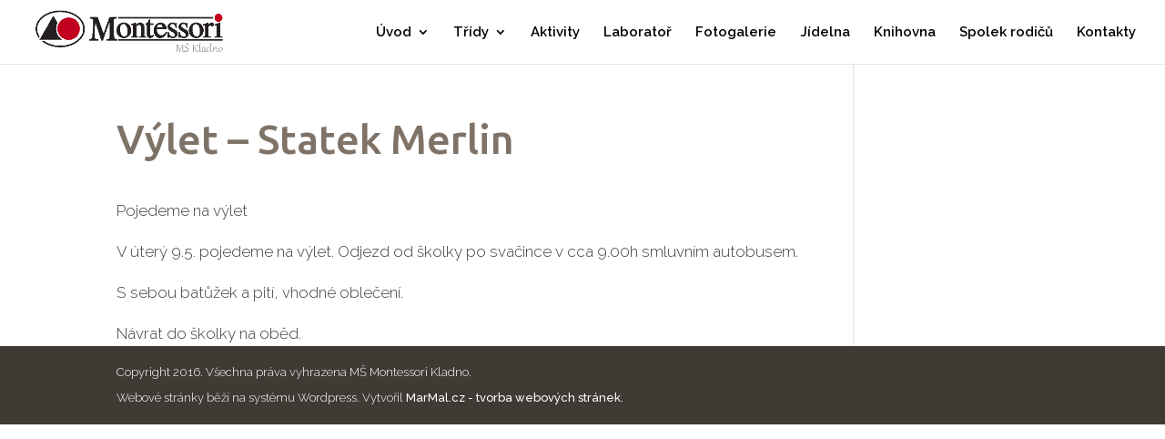

--- FILE ---
content_type: text/css
request_url: https://www.montessori-kladno.cz/wp-content/themes/Divi-child-01/style.css?ver=4.21.0
body_size: 1479
content:
/*
Theme Name: Montessori skolka
Theme URI: 
Description: Plně responzibilní šablona pro web Montessori školky Kladno.
Author: Martin Malý
Author URI: http://www.marmal.cz
Template: Divi
Version: 2.7.8
*/

/* Generated by Orbisius Child Theme Creator (http://club.orbisius.com/products/wordpress-plugins/orbisius-child-theme-creator/) on Fri, 12 Aug 2016 11:39:05 +0000 */ 

@import url('../Divi/style.css');
/*
.container.clearfix.et_menu_container {
    background: #ffffff none repeat scroll 0 0;
    padding: 0 15px;
    z-index: 99;
}*/ 
p a {
    text-decoration: underline;
}
#main-header.et-fixed-header {
    box-shadow: 0 0 10px rgba(0, 0, 0, 0.2) !important;
}
.nadpis::first-letter, h2.entry-title::first-letter {
    font-size: 120%;
    color: #c1001f;
border-bottom:1px dotted #c1001f;
}
.nadpis2::first-letter {
    font-size: 120%;
    color: #c1001f;
border-bottom:1px dotted #c1001f;
}
.nadpis2 {
color:#ffffff;
}
.et_pb_column_1_3 h2, .et_pb_column_1_4 h2 {
    font-size: 33px;
}

.et_pb_gutters3 .et_pb_column_1_3 .et_pb_module, .et_pb_gutters3.et_pb_row .et_pb_column_1_3 .et_pb_module, .et_section_specialty .et_pb_gutters3.et_pb_row .et_pb_column_1_3 .et_pb_module, .et_section_specialty .et_pb_row .et_pb_column_2_3 .et_pb_gutters3.et_pb_row_inner .et_pb_column_1_3 .et_pb_module {
    margin-bottom: 3%;
}
#et_search_icon:hover, .mobile_menu_bar::before, .mobile_menu_bar::after, .et-social-icon a:hover, .comment-reply-link, .form-submit input, .entry-summary p.price ins, .woocommerce div.product span.price, .woocommerce-page div.product span.price, .woocommerce #content div.product span.price, .woocommerce-page #content div.product span.price, .woocommerce div.product p.price, .woocommerce-page div.product p.price, .woocommerce #content div.product p.price, .woocommerce-page #content div.product p.price, .woocommerce .star-rating span::before, .woocommerce-page .star-rating span::before, .woocommerce a.button.alt, .woocommerce-page a.button.alt, .woocommerce button.button.alt, .woocommerce-page button.button.alt, .woocommerce input.button.alt, .woocommerce-page input.button.alt, .woocommerce #respond input#submit.alt, .woocommerce-page #respond input#submit.alt, .woocommerce #content input.button.alt, .woocommerce-page #content input.button.alt, .woocommerce a.button, .woocommerce-page a.button, .woocommerce button.button, .woocommerce-page button.button, .woocommerce input.button, .woocommerce-page input.button, .woocommerce #respond input#submit, .woocommerce-page #respond input#submit, .woocommerce #content input.button, .woocommerce-page #content input.button, .woocommerce a.button.alt:hover, .woocommerce-page a.button.alt:hover, .woocommerce button.button.alt:hover, .woocommerce-page button.button.alt:hover, .woocommerce input.button.alt:hover, .woocommerce-page input.button.alt:hover, .woocommerce #respond input#submit.alt:hover, .woocommerce-page #respond input#submit.alt:hover, .woocommerce #content input.button.alt:hover, .woocommerce-page #content input.button.alt:hover, .woocommerce a.button:hover, .woocommerce-page a.button:hover, .woocommerce button.button, .woocommerce-page button.button:hover, .woocommerce input.button:hover, .woocommerce-page input.button:hover, .woocommerce #respond input#submit:hover, .woocommerce-page #respond input#submit:hover, .woocommerce #content input.button:hover, .wp-pagenavi span.current, .wp-pagenavi a:hover, .et_password_protected_form .et_submit_button, .nav-single a, .posted_in a, #top-menu li.current-menu-ancestor > a, #top-menu li.current-menu-item > a, .bottom-nav li.current-menu-item > a, .footer-widget h4 {
color:#c1001f;
}

.et_pb_blog_0 .et_pb_post .post-meta {
   color: #000000;
    font-size: 85%;
    font-weight: 500;
	font-style: italic;
}
.et_pb_blog_0 .et_pb_post .post-meta a {
   color: #000000;
    font-weight: 500;
	font-style: italic;
text-decoration:underline;
transition: all 0.2s ease 0s;
}
.et_pb_blog_0 .et_pb_post .post-meta a:hover {
text-decoration:none;

}
a.more-link {
    background: #ffffff none repeat scroll 0 0;
    border: 2px solid #c1001f;
    border-radius: 5px;
    color: #c1001f;
    display: inline-block;
    font-weight: 500;
    margin: 10px 0 0;
    padding: 3px 10px;
    transition: all 0.2s ease 0s;
}
a.more-link:hover {
background: #c1001f none repeat scroll 0 0;
color: #000000 ;
content: "5";
transition: all 0.2s ease 0s;
}
.et_pb_text.et_pb_module.et_pb_bg_layout_dark a {
    color: #ffffff;
}
blockquote {
    background: rgba(155,156,158,0.3);
    border-left: 3px solid;
    color: #000000;
    margin: 20px 0 30px;
    padding: 15px 20px;
}
.kestazeni li {
    background-image: url("http://www.montessori-kladno.cz/wp-content/uploads/2016/09/ikona_pdf.gif");
    background-position: left center;
    background-repeat: no-repeat;
    background-size: auto auto;
    list-style: outside none none;
    padding: 15px 0 15px 50px;
    border-bottom: 1px dashed rgba(155, 156, 158, 0.4);
}
ul.kestazeni {
padding:10px 0px;
}
.kestazeniword li {
    background-image: url("http://www.montessori-kladno.cz/wp-content/uploads/2016/09/ikonaWord-e1475225556725.png");
    background-position: left center;
    background-repeat: no-repeat;
    background-size: auto auto;
    list-style: outside none none;
    padding: 15px 0 15px 50px;
    border-bottom: 1px dashed rgba(155, 156, 158, 0.4);
}
ul.kestazeniword {
padding:10px 0px;
}
.entry-content tr td, body.et-pb-preview #main-content .container tr td {
    border-top: 1px dashed #c1c1c1;
    padding: 8px 24px;
}
et_pb_gallery .et_pb_gallery_pagination, .et_pb_filterable_portfolio .et_pb_portofolio_pagination {
    border-top: 1px solid #c1c1c1;
    margin-top: 10px;
    width: 100%;
}
#footer-info a {
    color: #ffffff;
    font-weight: 500;
    text-decoration: none;
}
.kalendar a {
color:#ffffff;
text-decoration:none;
}
.et_overlay {
border:none;
}
blockquote {
    padding: 20px !important;
font-style: italic;
}

.single .et_pb_post {
    margin-bottom: 0;
}
.single .post {
    padding-bottom: 0;
}
#left-area {
    padding-bottom: 0;
}